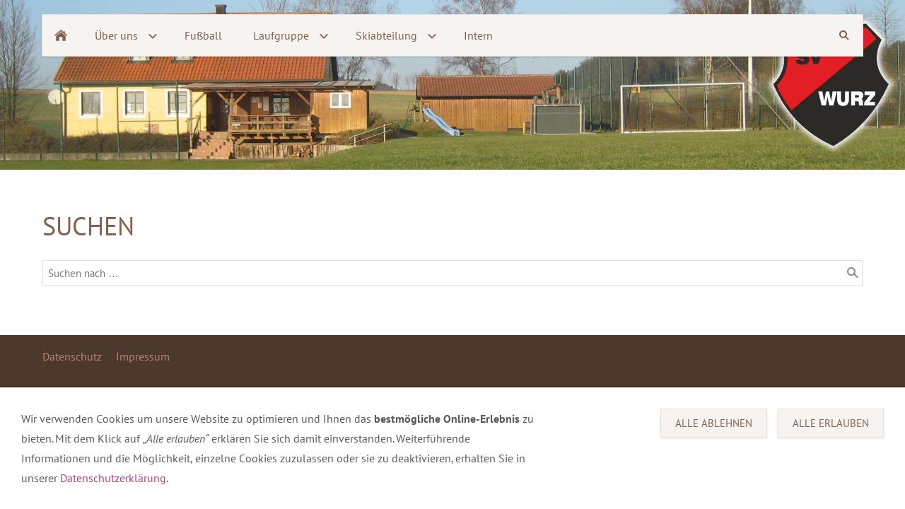

--- FILE ---
content_type: text/html; charset=utf-8
request_url: http://www.svwurz.de/common/special/?ngtargetuid=w7e67150c1b2a1a01a01336368737323&ngloginaction=forgotpassword
body_size: 1864
content:
<!DOCTYPE html>

<html lang="de" class="sqr">
	<head>
		<meta charset="UTF-8" />
		<title>Suchen</title>
		<meta name="viewport" content="width=device-width, initial-scale=1.0" />
		<link rel="canonical" href="http://www.svwurz.de/common/special/" />
		<meta name="generator" content="SIQUANDO Pro (#9702-0373)" />
		<meta name="description" content="Sportverein Wurz in Bayern Oberpfalz" />
		<meta name="keywords" content="Wurz, Fußball, Oschnitt" />

<link rel="stylesheet" href="../../classes/plugins/ngpluginlightbox/css/" />
<link rel="stylesheet" href="../../classes/plugins/ngplugintypography/css/" />
<link rel="stylesheet" href="../../classes/plugins/ngplugincookiewarning/css/" />
<link rel="stylesheet" href="../../classes/plugins/ngpluginlayout/ngpluginlayoutpro/css/" />
<link rel="stylesheet" href="../../classes/plugins/ngpluginparagraph/ngpluginparagraphsearch/css/" />
		<script src="../../js/jquery.js"></script>
			<script src="../../classes/plugins/ngpluginlightbox/js/lightbox.js"></script>
			<script src="../../classes/plugins/ngplugincookiewarning/js/cookiewarning.js"></script>
			<script src="../../classes/plugins/ngpluginlayout/styles/rhodeisland/js/navigation.js"></script>
			<script src="../../classes/plugins/ngpluginparagraph/ngpluginparagraphsearch/js/search.js"></script>
			
	</head>
	

	<body>	

<header class="sqrheader" data-parallax="true">
<img src="../../images/pictures/layoutpictures/Homepagelogo02.jpg?w=1920&amp;h=640&amp;r=1" width="1920" height="640" alt="" />
</header>

<div class="sqrnavcontainer">
<nav class="sqrnav">

<a href="#" class="sqrnavhide">Navigation ausblenden</a>
<a href="#" class="sqrnavshow">Navigation einblenden</a>

<ul>
<li class="sqrnavhome"><a href="../../"><span></span></a></li>
<li><a href="../../ueber-uns/"><span>Über uns</span></a>
<ul>
<li><a href="../../ueber-uns/kurzvorstellung/"><span>Kurzvorstellung</span></a></li>
<li><a href="../../ueber-uns/vorstandschaft/"><span>Vorstandschaft</span></a></li>
</ul>
</li>
<li><a href="../../fuball/"><span>Fußball</span></a></li>
<li><a href="../../laufgruppe/"><span>Laufgruppe</span></a>
<ul>
<li><a href="../../laufgruppe/kontakt/"><span>Kontakt</span></a></li>
<li><a href="../../laufgruppe/fotos/"><span>Fotos</span></a></li>
<li><a href="../../laufgruppe/ergebnisse-2016/"><span>Ergebnisse 2016</span></a></li>
<li><a href="../../laufgruppe/ergebnisse-2017/"><span>Ergebnisse 2017</span></a></li>
</ul>
</li>
<li><a href="../../skiabteilung/"><span>Skiabteilung</span></a>
<ul>
<li><a href="../../skiabteilung/3-tages-skifart/"><span>3 Tages Skifahrt</span></a></li>
</ul>
</li>
<li><a href="../../intern/"><span>Intern</span></a></li>

<li class="sqrnavsearch"><a href="#"><span>Suchen</span></a>
<ul><li>
<form action="search.html"  >
	<input type="text" name="criteria"  />
</form>
</li></ul></li></ul>
</nav>
</div>


<div id="main">

	<div class="sqrallwaysboxed" >
		<h1>Suchen</h1>
	</div>



	<div class="" id="content">	
		



<div class="sqrallwaysboxed " >


<a class="ngpar" id="ngparw7e6203102837d155101336368737323"></a>
<div class="paragraph" style="margin-bottom:30px;"><div class="ngparasearch" data-restsearch="../../classes/fts/rest/search/"
     data-restsuggest="../../classes/fts/rest/suggest/"      data-searchkeywords="true" data-searchfts="true"
     data-noquery="Bitte geben Sie einen Suchbegriff ein." data-nomatches="Es wurden keine Seiten gefunden, die Ihrem Suchbegriff entsprechen."
     data-previewmode="false" data-picturewidth="100" data-bordercolor="808080"
     data-borderwidth="0" data-showpictures="false" data-itemsperpage="5">
            <div class="ngparasearchsuggestformcontainer">
            <form action="search.html">
                <input type="text" name="criteria" autocomplete="off" placeholder="Suchen nach …"/>
                <button type="submit" style="background: url(../../classes/plugins/ngpluginparagraph/ngpluginparagraphsearch/styles/default.png) no-repeat;"></button>
            </form>
                            <div class="ngparasearchsuggest"></div>
                    </div>
    
            <div class="parasearchresult"></div>
        <p class="parasearchpagination"></p>
    
</div>

</div>


</div>







	



	</div>		

</div>


<footer class="sqrcommon">
  

<ul class="sqrcommonnav">
<li>
<a href="../info/security.html">Datenschutz</a>
</li>
<li>
<a href="../info/index.html">Impressum</a>
</li>
</ul>


<div class="sqrfootertext"> 
<p>© 2025 by SV Wurz</p>
</div>
</footer>

		
<div class="ngcookiewarning ngcookiewarningbottom">
<p>Wir verwenden Cookies um unsere Website zu optimieren und Ihnen das <strong>bestmögliche Online-Erlebnis</strong> zu bieten. Mit dem Klick auf <em>„Alle erlauben“</em> erklären Sie sich damit einverstanden. Weiterführende Informationen und die Möglichkeit, einzelne Cookies zuzulassen oder sie zu deaktivieren, erhalten Sie in unserer <a href="../info/security.html">Datenschutzerklärung</a>.</p>
	<button class="ngcookiewarningaccept">Alle erlauben</button>
	<button class="ngcookiewarningdecline">Alle ablehnen</button>
</div>
	</body>
</html>	

--- FILE ---
content_type: text/css; charset=utf-8
request_url: http://www.svwurz.de/classes/plugins/ngplugincookiewarning/css/
body_size: 633
content:
.ngcookiewarning {
  position: fixed;
  z-index: 3000;
  left: 0;
  right: 0;
  background-color: #ffffff;
  padding: 30px;
  display: none;
  box-sizing: border-box;
  box-shadow: 0 0 5px rgba(0,0,0,0.4);
}

.ngcookiewarningtop {
	top: 0;
}

.ngcookiewarningbottom {
	bottom: 0;
}


.ngcookiewarning>button {
    float: right;
    margin: 0 0 10px 15px;
	border-color: #e6dfdb;
	border-width: 1px;
	border-style: solid;
	padding: 10px 20px 10px 20px;
	background: #f7f3f1;
	font: 15px 'PT Sans',Tahoma,Helvetica,sans-serif;
	color: #826150;
	letter-spacing: 0px;
	text-transform: uppercase;
	box-shadow: 0px 1px 3px rgba(0,0,0,0.1);
	display: block;
	float: right;
	cursor: pointer;
    outline: none;
    -webkit-appearance: none;
}

.ngcookiewarning>button:hover
{	
	border-color: #826150;
	background: #826150;
	font-weight: normal;
	
	font-style: normal;
	
	text-transform: uppercase;
	
	color: #ffffff;
}

.ngcookiewarning>p {
  margin: 0;
  max-width: 60%;
  float: left;
}

a.ngcookieallow
{
	border-color: #e6dfdb;
	border-width: 1px;
	border-style: solid;
	padding: 10px 20px 10px 20px;
	background: #f7f3f1;
	font: 15px 'PT Sans',Tahoma,Helvetica,sans-serif;
	color: #826150;
	letter-spacing: 0px;
	text-transform: uppercase;
	box-shadow: 0px 1px 3px rgba(0,0,0,0.1);
	border-radius: 0px;
	display: inline-block;
	cursor: pointer;
    outline: none;
    -webkit-appearance: none;
    text-decoration: none;
}

a.ngcookieallow:hover
{
	border-color: #826150;
	background: #826150;
	font-weight: normal;
	font-style: normal;
	text-transform: uppercase;
	color: #ffffff;
	text-decoration: none;
}

@media (max-width: 767px) {
    .ngcookiewarning>p {
        max-width: 100%;
        float: none;
        margin: 0 0 20px 0;
    }

    .ngcookiewarning>button {
        display: block;
        width: 100%;
        float: none;
        margin: 10px 0 0 0;
   }
}

--- FILE ---
content_type: text/css; charset=utf-8
request_url: http://www.svwurz.de/classes/plugins/ngpluginlayout/ngpluginlayoutpro/css/
body_size: 2188
content:
body {
	background-color: #4d382e;
	margin: 0;
	padding: 0;
}

.sqrheader {
	display: block;
	position: relative;
	margin: 0;
	padding: 0;
	overflow: hidden;
	border-bottom: 1px solid #e9e2de;
}

.sqrheader>img {
	display: block;
	position: absolute;
}

.sqrcontent {
	margin: 0;
	padding: 10px 0;
}
.sqrnavcontainer {
	position: absolute;
	top: 0;
	left: 0;
	width: 100%;
	padding: 20px;
	box-sizing: border-box;
	z-index: 999;
}

#sidebarleft,
#content,
#sidebarright {
	min-height: 1px;
}


#header {
	padding: 20px 0 1px 0;
	background-color: #fcf9f9;
}

#footer {
	padding: 1px 0 20px 0;
	background-color: #fcf9f9;
}

#main {
	padding: 20px 0;
	background-color: #ffffff;
}

.sqrnav {
  display: block;
  margin: 0 auto;
  padding: 0;
  background-color: #f7f3f1;
  z-index: 1000;
  -webkit-user-select: none;
  user-select: none;
  max-width: 1160px;
  box-shadow: 0 1px 2px rgba(0,0,0,0.2);
  
}

.sqrnav a {
  display: block;
  margin: 0;
  padding: 18px 22px;
  color: #826150;
  text-decoration: none;
  -webkit-tap-highlight-color: transparent;
  line-height: 22px;
}

.sqrnav li.active>a {
	font-weight: bold;
}

.sqrnav>ul li {
  display: block;
  margin: 0;
  padding: 0;
  position: relative;
}

.sqrnav>ul li em.ngshopcartindicator {
    display: none;
    background-color: #826150;
    color: #f7f3f1;
    font-style: normal;
    padding-right: 8px;
    padding-left: 8px;
    border-radius: 5px;
    margin-left: 8px;
    font-weight: normal;
}

.sqrnav > ul li em.ngshopcartindicatoractive {
    display: inline-block;
}

.sqrnav .sqrnavsearch form {
  box-sizing: border-box;
  display: block;
  margin: 0;
  padding: 18px;
  display: block;
  width: 100%;
  border-color: #e9e2de;
}

.sqrnav .sqrnavsearch input {
  box-sizing: border-box;
  display: block;
  padding: 0;
  width: 100%;
  border: 0;
  padding: 8px 12px 8px 30px;
  margin: 0;
  color: #826150;
  border: 1px solid #e9e2de;
  -webkit-appearance: none;
  border-radius: 0;
  background: #ffffff url(./../../styles/rhodeisland/img/?f=search&c=826150) 8px 50% no-repeat;
}

@media (max-width: 1023px) {
  .sqrnavpad {
	  margin: 0;
	  background-color: #ffffff;
	  height: 60px;
  }
  .sqrnavcontainer {
	padding: 0;
  }
  .sqrnav {
  	border-bottom: 1px solid #e9e2de;
  }		
	
  .sqrnav>ul>li.sqrnavlogo {
	display: none;
  }	
  .sqrnav a, .sqrnav form {
    border-bottom: 1px solid #e9e2de;
  }
  .sqrnav a.sqrnavshow, .sqrnav a.sqrnavhide {
    background: url(./../../styles/rhodeisland/img/?f=menu&c=826150) right center no-repeat;
  }
  .sqrnav a.sqrnavshow>img, .sqrnav a.sqrnavhide>img {
    display: block;
  }
  .sqrnav li.sqrnavmore>a {
    background: url(./../../styles/rhodeisland/img/?f=moreright&c=826150) right center no-repeat;
  }
  .sqrnav li.sqrnavopen>a {
    background-image: url(./../../styles/rhodeisland/img/?f=moredown&c=826150);
  }
  .sqrnav .sqrnavshow {
    display: block;
  }
  .sqrnav .sqrnavhide {
    display: none;
  }
  .sqrnavopen>a.sqrnavshow {
    display: none;
  }
  .sqrnavopen>a.sqrnavhide {
    display: block;
  }
  .sqrnav li.sqrnavopen>ul {
    display: block;
  }
  .sqrnav ul {
    display: none;
    margin: 0 auto;
    padding: 0;
    list-style: none;
  }
  .sqrnav ul ul {
    display: none;
  }
  .sqrnav ul li li>a {
    padding-left: 44px;
  }
  .sqrnav ul li li li>a {
    padding-left: 66px;
  }
  .sqrnavopen>ul {
    display: block;
  }
}

@media (min-width: 1024px) {
  .sqrnavpad {
	  margin: 0;
	  background-color: #ffffff;
	  height: 100px;
  }
  .sqrnav {
    border: 1px solid #e9e2de;
  }
  
  .sqrnav>a {
    display: none;
  }
  .sqrnav>ul {
    box-sizing: border-box;
    display: block;
    max-width: 1200px;
    margin: 0 auto;
    padding: 0;
    list-style: none;
    width: 100%;
  }
  .sqrnav>ul:after {
    visibility: hidden;
    display: block;
    font-size: 0;
    content: " ";
    clear: both;
    height: 0;
  }
  .sqrnav>ul>li {
    float: left;
  }
  .sqrnav>ul li>ul {
    position: absolute;
    background-color: #f7f3f1;
    width: 30vw;
    max-width: 320px;
    display: block;
    left: -9999px;
    margin: 0;
    padding: 0;
    list-style: none;
    z-index: 1000;
    transform: translateY(-5px);
    opacity: 0;
    transition: transform 0.2s, opacity 0.2s;
    border-left: 1px solid #e9e2de;
    border-top: 1px solid #e9e2de;
    border-right: 1px solid #e9e2de;
  }
  .sqrnav>ul>li li {
    border-bottom: 1px solid #e9e2de;
  }
  .sqrnav>ul>li.sqrnavmore>a {
    background-image: url(./../../styles/rhodeisland/img/?f=moredown&c=826150);
    background-position: right center;
    background-repeat: no-repeat;
    padding-right: 44px;
  }
  .sqrnav>ul>li li.sqrnavmore>a {
    background-image: url(./../../styles/rhodeisland/img/?f=moreright&c=826150);
    background-position: right center;
    background-repeat: no-repeat;
    padding-right: 44px;
  }
  .sqrnav>ul>li.sqrnavopen>ul {
    left: 0;
    transform: translate(0);
    opacity: 1;
  }
  .sqrnav>ul>li ul li.sqrnavopen>ul {
    left: 100%;
    top: -1px;
    transform: none;
    opacity: 1;
  }
  .sqrnav>ul>li.sqrnavopen {
    background-color: #f7f3f1;
  }
  
  .sqrnav>ul>li.sqrnavhome>a>span, .sqrnav>ul>li.sqrnavsearch>a>span {
    display: none;
  }
  .sqrnav>ul>li.sqrnavhome>a {
    background-image: url(./../../styles/rhodeisland/img/?f=home&c=826150);
    background-repeat: no-repeat;
    background-position: center center;
    width: 16px;
    height: 22px;
    padding: 18px;
  }
  .sqrnav>ul>li.sqrnavlogo>a {
  	padding: 18px 20px;
  }
  .sqrnav>ul>li.sqrnavlogo>a>img {
  	display: block;
  }
  .sqrnav>ul>li.sqrnavsearch {
    float: right;
  }
  .sqrnav>ul>li.sqrnavsearch>a {
    background-image: url(./../../styles/rhodeisland/img/?f=search&c=826150);
    background-repeat: no-repeat;
    background-position: center center;
    width: 16px;
    height: 22px;
    padding: 18px;
  }

  .sqrnav>ul>li.sqrnavopen.sqrnavsearch>ul {
    left: auto;
    right: -1px;
    opacity: 1;
  }
  
  .sqrnav>ul a:hover {
    background-color: #e6dfdb;
  }
  
}

@media (min-width: 1024px) {
    .sqrdesktopboxed .sqrpanoramicbackgroundboxed {
        padding-left: 20px;
        padding-right: 20px;
    }

	.sqrallwaysboxed,
	.sqrmobilefullwidth,
	.sqrdesktopboxed
	{
		box-sizing: border-box;
		padding-left: 20px;
		padding-right: 20px;
		max-width: 1200px;
		margin-left: auto;
		margin-right: auto;
	}
	
	.sqrallwaysboxed .sqrallwaysboxed,
	.sqrdesktopboxed .sqrdesktopboxed,
	.sqrmobilefullwidth .sqrallwaysboxed,
	.sqrdesktopboxed .sqrallwaysboxed,
	.sqrdesktopboxed .sqrmobilefullwidth,
	.sqrdesktopremovebox .sqrallwaysboxed,
	.sqrdesktopremovebox .sqrmobilefullwidth
	 {
		padding-left: 0;
		padding-right: 0;
		margin-left: 0;
		margin-right: 0;
	 }
	 		
	.sqrmain2col>div {
    	box-sizing: border-box;
    	width: 48%;
    	float: left;
    	margin-right: 4%;
  	}
  	.sqrmain2col>div:last-child {
    	margin-right: 0;
  	}
  	.sqrmain3col>div {
    	box-sizing: border-box;
    	width: 30.6666666666%;
    	float: left;
    	margin-right: 4%;
  	}
  	.sqrmain3col>div:last-child {
    	margin-right: 0;
  	}
  	.sqrmain3collr>div {
    	box-sizing: border-box;
    	width: 50%;
    	float: left;
  	}
  	.sqrmain3collr>div:first-child {
    	width: 21%;
    	margin-right: 4%;
  	}
  	.sqrmain3collr>div:last-child {
    	width: 21%;
    	margin-left: 4%;
  	}
  	.sqrmain2coll>div {
    	box-sizing: border-box;
    	width: 75%;
    	float: left;
  	}
  	.sqrmain2coll>div:first-child {
    	width: 21%;
    	margin-right: 4%;
  	}
  	.sqrmain2colr>div {
    	box-sizing: border-box;
    	width: 75%;
    	float: left;
  	}
  	.sqrmain2colr>div:last-child {
    	width: 21%;
    	margin-left: 4%;
  	}
  	
  	
	.sqrmain3col:after, 
	.sqrmain2col:after,
	.sqrmain3collr:after,
	.sqrmain2coll:after,
	.sqrmain2colr:after
	 {
    	visibility: hidden;
    	display: block;
    	font-size: 0;
    	content: " ";
    	clear: both;
    	height: 0;
  	}
  	
  	.sqrallwaysfullwidth .sqrsuppressborders {
  		border-left: 0 !important;
  		border-right: 0 !important;
  	}
  	
}

@media (max-width: 1023px) {

    .sqrpanoramicbackground  {
        padding-left: 0 !important;
        padding-right: 0 !important;
        margin-left: 0 !important;
        margin-right: 0 !important;;
    }

	.sqrallwaysboxed,
	.sqrmobileboxed 
	{
		box-sizing: border-box;
		padding-left: 20px;
		padding-right: 20px;
	}
	.sqrallwaysboxed>.sqrallwaysboxed,
	.sqrallwaysboxed>.nguiparagraphcontainer>.sqrallwaysboxed
	 {
		padding-left: 0;
		padding-right: 0;
		margin-left: 0;
		margin-right: 0;
	 }
	 .sqrmobileboxedimportant {
		padding-left: 20px !important;
		padding-right: 20px !important;
	 }	
	 .sqrmobilehidden {
	 	display: none;
	 }
	 
	 .sqrallwaysfullwidth .sqrsuppressborders,
	 .sqrmobilefullwidth .sqrsuppressborders
  	{
  		border-left: 0 !important;
  		border-right: 0 !important;
  	}
}

.sqrcommon {
  margin: 0;
  padding: 20px 0 0 0;
}

.sqrcommonnavhierarchical,
.sqrcommonnav,
.sqrfootertext {
  max-width: 1200px;
  margin: 0 auto;
  padding: 0 20px 20px 20px;
  box-sizing: border-box;
}
.sqrfootertext {
  color: #b4876f;
}


.sqrcommonnavhierarchical a,
.sqrcommonnav a,
.sqrfootertext a
 {
  text-decoration: none;
  color: #b4876f;
  transition: color 0.3s;
  text-decoration: none;
  font-weight: normal;
}
.sqrcommonnavhierarchical a:hover,
.sqrcommonnav a:hover,
.sqrfootertext a:hover
 {
  color: #f0ecea;
  text-decoration: none;
  font-weight: normal;
}
.sqrcommonnavhierarchical,
.sqrcommonnav
 {
	display: block;
	list-style: none;
}

.sqrcommonnavhierarchical>li,
.sqrcommonnav>li
 {
	display: block;
	box-sizing: border-box;
	list-style: none;
	padding: 0 0 5px 0;
}

.sqrcommonnavhierarchical>li>em {
	font-style: normal;
	color: #f7f3f1;
}

.sqrcommonnavhierarchical>li>ul {
	display: block;
	margin: 0;
	padding: 5px 0 15px 0;
}

.sqrcommonnavhierarchical>li>ul>li {
	list-style: none;
	margin: 0;
	padding: 0 0 2px 0;
}

.sqrcommonnavhierarchical:after,
.sqrcommonnav:after
 {
  	visibility: hidden;
    display: block;
    font-size: 0;
    content: " ";
    clear: both;
    height: 0;
}

@media (min-width: 1024px) {
	.sqrcommonnavhierarchical>li {
		float: left;
		padding-right: 5%;
	}
	
	.sqrcommonnavhierarchical2col>li {
		width: 50%;
	}
	
	
	.sqrcommonnavhierarchical3col>li {
		width: 33.3333333%;
	}
		
	.sqrcommonnavhierarchical4col>li {
		width: 25%;
	}
	
	.sqrcommonnavhierarchical5col>li {
		width: 20%;
	}
	
	.sqrcommonnav>li {
		float: left;
		padding-right: 20px;
	}
	
	 .sqrdesktophidden {
	 	display: none;
	 }
	
}

--- FILE ---
content_type: text/css; charset=utf-8
request_url: http://www.svwurz.de/classes/plugins/ngpluginparagraph/ngpluginparagraphsearch/css/
body_size: 650
content:
.ngparasearch form {
	border-color: #e6dfdb;
	border-width: 1px;
	border-style: solid;
	padding: 7px;
	background: #ffffff;
	box-sizing: border-box;
	margin: 0;
}



.ngparasearchsuggestformcontainer {
    position: relative;
    margin: 20px 0;
}

.ngparasearch form input {
	font: 15px 'PT Sans',Tahoma,Helvetica,sans-serif;
	color: #5a5a5a;
	letter-spacing: 0px;
	border: 0;
	background: transparent;
	outline: 0;
	margin: 0;
	padding: 0;
	width: 100%;
	box-sizing: border-box;
	padding-right: 28px;
}


.ngparasearch .ngparasearchsuggest {
    position: absolute;
    left: 0;
    right: 0;
   	border-color: #e6dfdb;
	border-width: 1px;
	border-top-width: 0;
	border-style: solid;
	background: #ffffff;
	box-sizing: border-box;
	display: none;
	z-index: 900;
}

.ngparasearch .ngparasearchsuggest a {
    display: block;
   	font: 15px 'PT Sans',Tahoma,Helvetica,sans-serif;
	color: #5a5a5a;
	letter-spacing: 0px;
       	padding: 7px;
   	font-weight: normal;
   	text-decoration: none;
}

.ngparasearch .ngparasearchsuggest a:hover,
.ngparasearch .ngparasearchsuggest a.activesuggestion
 {
	color: #5a5a5a;
   	font-weight: normal;
   	text-decoration: none;
   	background-color: rgba(0,0,0,0.05);
}


.ngparasearch form button {
	position: absolute;
	right: 6px;
	top: 50%;
	margin-top: -8px;
	width: 16px;
	height: 16px;
	border: 0;
	cursor: pointer;
}

.ngparasearch p.parasearchcaption {
	font-weight: bold;
	font-size: 120%;
}

.ngparasearch p.parasearchcaption a:hover {
	font-weight: bold;
}

.ngparasearch p.parasearchpagination {
	text-align: center;
}

.ngparasearch p.parasearchpagination a {
    padding: 0 5px;
    font-weight: normal;
}

.ngparasearch p.parasearchpagination a.parasearchcurrent {
	font-weight: bold;
}

.ngparasearch p::after {
    content: "";
    clear: both;
    display: table;
}

.ngparasearch img {
	display: block;
	float: left;
	margin: 5px 20px 20px 0;
}

--- FILE ---
content_type: application/javascript
request_url: http://www.svwurz.de/classes/plugins/ngpluginparagraph/ngpluginparagraphsearch/js/search.js
body_size: 1757
content:
(function ($) {

    'use strict';

    $.fn.ngParaSearch = function () {
        $(this).each(function () {
            let that = $(this),
                restsearch = that.attr('data-restsearch'),
                restsuggest = that.attr('data-restsuggest'),
                langnoquery = that.attr('data-noquery'),
                langnomatches = that.attr('data-nomatches'),
                previewmode = that.attr('data-previewmode'),
                showpictures = that.attr('data-showpictures'),
                searchfts = that.attr('data-searchfts'),
                searchkeywords = that.attr('data-searchkeywords'),
                picturewidth = that.attr('data-picturewidth'),
                borderwidth = that.attr('data-borderwidth'),
                bordercolor = that.attr('data-bordercolor'),
                itemsperpage = parseInt(that.attr('data-itemsperpage')),
                noderesult = that.find('.parasearchresult'),
                nodepagination = that.find('.parasearchpagination'),
                nodesuggest = that.find('.ngparasearchsuggest'),
                suggestvisible = false,
                activesuggestion = -1,
                form = that.find('form'),
                offset = 0,
                criteria = getQueryVariable('criteria'),
                inputcriteria = form.find('input');

            function handleSubmit(e) {
                e.preventDefault();
                criteria = inputcriteria.val();
                offset = 0;
                handleSearch();
            }

            function handleSearch() {
                noderesult.empty();
                nodepagination.empty();

                if (criteria === '') {
                    noderesult.append($('<p>').text(langnoquery));
                } else {
                    $.ajax({
                        url: restsearch,
                        data: {
                            criteria: criteria,
                            offset: offset,
                            picturewidth: picturewidth,
                            previewmode: previewmode,
                            searchkeywords: searchkeywords,
                            searchfts: searchfts,
                            itemsperpage: itemsperpage,
                            showpictures: showpictures
                        },
                        dataType: 'json',
                        type: 'GET',
                        success: handleSearchSuccess,
                    });
                }
            }

            function handleSearchSuccess(data) {
                if (data.result.criteria===criteria) {
                    if (data.result.items.length === 0) {
                        noderesult.append($('<p>').text(langnomatches));
                    } else {
                        for (let i = 0; i < data.result.items.length; i++) {
                            let item = data.result.items[i];

                            noderesult.append($('<p>').addClass('parasearchcaption').append($('<a>').attr('href', item.url).html(item.caption)));
                            if (item.pictureURL !== '') noderesult.append($('<a>').attr('href', item.url).append($('<img>').attr('src', item.pictureURL).css({
                                width: picturewidth + 'px',
                                border: borderwidth + 'px solid #' + bordercolor
                            })));
                            noderesult.append($('<p>').html(item.summary));
                        }
                        if (parseInt(data.result.total) > itemsperpage) {
                            for (let i = 0; i < Math.ceil(parseInt(data.result.total) / itemsperpage); i++) {
                                let a = $('<a>').attr('href', '#').text(i + 1).on('click', handlePagination);
                                if (i === offset) a.addClass('parasearchcurrent');
                                nodepagination.append(a);
                            }
                        }
                    }
                }
            }

            function handlePagination(e) {
                e.preventDefault();
                offset = $(this).index();
                handleSearch();
            }

            function hideSuggest() {
                nodesuggest.css('display', 'none');
                suggestvisible = false;
            }

            function showSuggest() {
                nodesuggest.css('display', 'block');
                suggestvisible = true;
            }

            function handleSuggestKeyUp(e) {
                switch (e.keyCode) {
                    case 40:
                    case 38:
                        e.preventDefault();
                        return;
                    case 13:
                    case 27:
                        return;
                }

                activesuggestion = -1;
                criteria = inputcriteria.val();

                if (criteria !== '') {
                    $.ajax({
                        url: restsuggest,
                        data: {
                            criteria: criteria
                        },
                        dataType: 'json',
                        type: 'GET',
                        success: handleSuggestSuccess
                    });
                } else {
                    hideSuggest();
                }
            }

            function setActiveSuggestion() {
                let allsuggestions = nodesuggest.children('a');

                for (let i = 0; i < allsuggestions.length; i++) {
                    if (activesuggestion === i) {
                        allsuggestions.eq(i).addClass('activesuggestion');
                        inputcriteria.val(allsuggestions.eq(i).text());
                    } else {
                        allsuggestions.eq(i).removeClass('activesuggestion');
                    }
                }
            }

            function handleSuggestKeyDown(e) {
                switch (e.keyCode) {
                    case 40:
                        if (suggestvisible) {
                            if (activesuggestion < $(nodesuggest).find('a').length - 1) {
                                activesuggestion++;
                                setActiveSuggestion();
                            }
                            e.preventDefault();
                        }
                        break;
                    case 38:
                        if (suggestvisible) {
                            if (activesuggestion > 0) {
                                activesuggestion--;
                                setActiveSuggestion();
                            }
                            e.preventDefault();
                        }
                        break;
                    case 27:
                        hideSuggest();
                        e.preventDefault();
                        break;
                    case 13:
                        hideSuggest();
                        break;
                }
            }

            function handleSuggestSuccess(data) {
                if (data.result.criteria==criteria) {
                    nodesuggest.empty();
                    for (let i = 0; i < data.result.items.length; i++) {
                        nodesuggest.append($('<a>').attr('href', '#').on('click', handleSuggestClick).append($('<b>').text(data.result.items[i].substring(0, criteria.length))).append(data.result.items[i].substring(criteria.length)));
                    }
                    if (data.result.items.length > 0) {
                        showSuggest();
                    } else {
                        hideSuggest();
                    }
                }
            }

            function handleSuggestBlur() {
                window.setTimeout(hideSuggest, 500);
            }

            function handleSuggestClick(e) {
                e.preventDefault();
                criteria = $(this).text()
                inputcriteria.val(criteria);
                handleSearch();
                hideSuggest();
            }

            function getQueryVariable(value) {
                let query = window.location.search.substring(1),
                    vars = query.split('&');
                for (let i = 0; i < vars.length; i++) {
                    let pair = vars[i].split('=');
                    if (decodeURIComponent(pair[0]) === value) {
                        return decodeURIComponent(pair[1].replace(/\+/g, ' '));
                    }
                }
                return null;
            }

            if (noderesult.length>0) {
                form.on('submit', handleSubmit);

                if (criteria !== null) {
                    inputcriteria.val(criteria);
                    handleSearch();
                }
            }

            if (restsuggest !== undefined) {
                inputcriteria.on('keyup', handleSuggestKeyUp);
                inputcriteria.on('keydown', handleSuggestKeyDown);
                inputcriteria.on('blur', handleSuggestBlur);
            }

        });
    }
}(jQuery));

$(document).ready(function () {
    $('.ngparasearch').ngParaSearch();
});

--- FILE ---
content_type: application/javascript
request_url: http://www.svwurz.de/classes/plugins/ngpluginlayout/styles/rhodeisland/js/navigation.js
body_size: 1061
content:
(function($) {
    'use strict';
    $.fn.sqrNav = function() {
        $.fn.sqrProvidence = function() {
            var header = $(this);
            var img = header.children('img');
            var parallax = header.attr('data-parallax') === 'true';

            function sizeHeader() {

                var width = header.width();
                var height = Math.floor($(window).height() / 3);

                if (height < 200) height = 200;


                header.css('height', height + 'px');

                var picturewidth = width;
                var pictureheight = Math.floor(picturewidth / 3);

                if (pictureheight < height) {
                    pictureheight = height;
                    picturewidth = Math.floor(pictureheight * 3);
                }

                var left = -Math.floor((picturewidth - width) / 2);
                var top = -Math.floor((pictureheight - height) / 2);

                img.css({
                    'width': picturewidth + 'px',
                    'height': pictureheight + 'px',
                    'left': left + 'px',
                    'top': top + 'px'
                });

                placeImage();
            }

            function placeImage() {
                if (parallax) {
                    var scrolltop = Math.floor($(window).scrollTop() / 2);
                    img.css('transform', 'translateY(' + scrolltop + 'px)');
                }
            }


            if (header.length > 0) {
                sizeHeader();
                sizeHeader();
                $(window).on('resize', sizeHeader);
                if (parallax) {
                    $(window).on('scroll', placeImage);
                }
            }
        };

        $(this).each(function() {

            var nav = $(this);
            var showNav = nav.find('.sqrnavshow');
            var hideNav = nav.find('.sqrnavhide');
            var allItems = nav.find('li:has(ul)');
            var lastitem;
            var doubleClickTimeout;
            var doubleclick = false;

            function handleClick(e) {

                if (lastitem === this && doubleclick) return;

                if (doubleClickTimeout !== undefined) window.clearTimeout(doubleClickTimeout);

                doubleclick = true;

                doubleClickTimeout = window.setTimeout(function() {
                    doubleclick = false;
                }, 1000);

                if ($(this).parent().hasClass('sqrnavopen')) {
                    $(this).parent('li').removeClass('sqrnavopen');
                } else {
                    lastitem = this;
                    allItems.removeClass('sqrnavopen');
                    $(this).parents('li').addClass('sqrnavopen');
                    $(this).parent('li').find('input').focus();
                }

                e.preventDefault();
                e.stopPropagation();
            }

            function isMobile() {
                return nav.children('ul').children('li').css('float') === 'none';
            }

            function handleClose(e) {
                if (!isMobile()) {
                    if ($(e.target).parents('.sqrnav').length === 0) {
                        allItems.removeClass('sqrnavopen');
                        nav.removeClass('sqrnavopen');
                        lastitem = undefined;
                        doubleclick = false;
                        if (doubleClickTimeout !== undefined) window.clearTimeout(doubleClickTimeout);
                    }
                }
            }

            function handleShowNav(e) {
                nav.addClass('sqrnavopen');
                e.preventDefault();
            }

            function handleHideNav(e) {
                nav.removeClass('sqrnavopen');
                e.preventDefault();
            }

            allItems.addClass('sqrnavmore').children('a').on('click', handleClick);
            showNav.on('click', handleShowNav);
            hideNav.on('click', handleHideNav);
            $(document).on('click touchstart', handleClose);

        });

    };
})(jQuery);

$(document).ready(function() {
    $('.sqrnav').sqrNav();
    $('.sqrheader').sqrProvidence();
});
